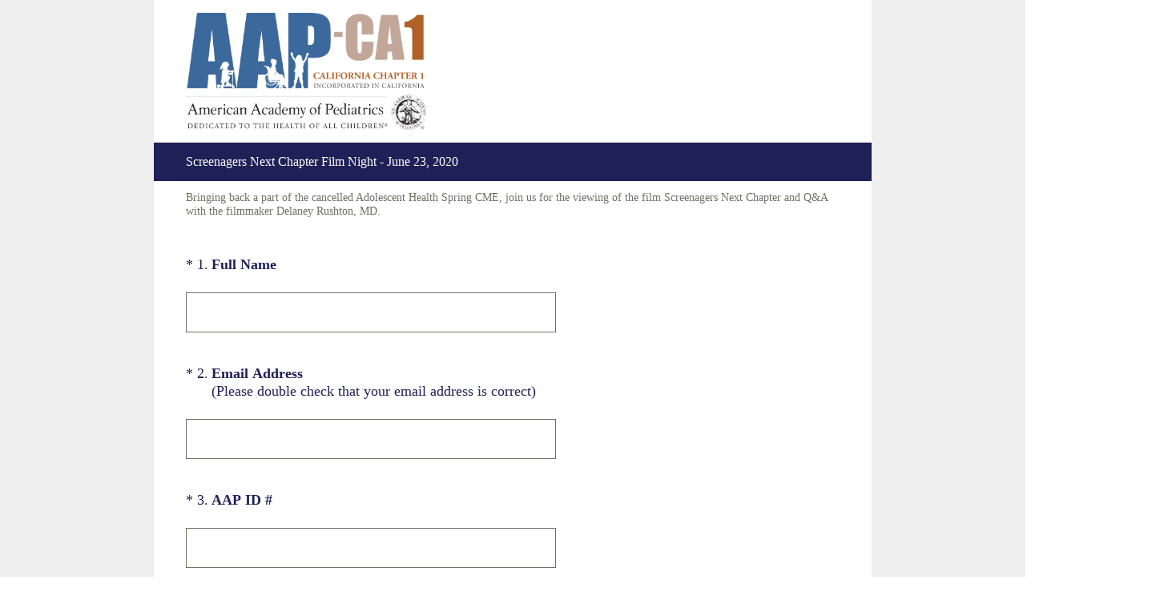

--- FILE ---
content_type: text/html; charset=utf-8
request_url: https://www.surveymonkey.com/r/screenagersncmemregistration
body_size: 11483
content:
<!DOCTYPE html><html lang="en"><head><meta charSet="utf-8"/><link rel="apple-touch-icon" href="/apple-touch-icon-precomposed.png"/><link rel="apple-touch-icon" sizes="57x57" href="/apple-touch-icon-57x57-precomposed.png"/><link rel="apple-touch-icon" sizes="60x60" href="/apple-touch-icon-60x60-precomposed.png"/><link rel="apple-touch-icon" sizes="72x72" href="/apple-touch-icon-72x72-precomposed.png"/><link rel="apple-touch-icon" sizes="76x76" href="/apple-touch-icon-76x76-precomposed.png"/><link rel="apple-touch-icon" sizes="114x114" href="/apple-touch-icon-114x114-precomposed.png"/><link rel="apple-touch-icon" sizes="120x120" href="/apple-touch-icon-120x120-precomposed.png"/><link rel="apple-touch-icon" sizes="144x144" href="/apple-touch-icon-144x144-precomposed.png"/><link rel="apple-touch-icon" sizes="152x152" href="/apple-touch-icon-152x152-precomposed.png"/><link rel="apple-touch-icon" sizes="180x180" href="/apple-touch-icon-180x180-precomposed.png"/><link rel="shortcut icon" href="////prod.smassets.net/assets/static/images/surveymonkey/favicon.ico"/><title>SurveyMonkey Powered Online Survey</title><meta name="twitter:card" content="summary_large_image"/><meta property="og:title" content="Screenagers Next Chapter Film Night Sign Up"/><meta property="og:image" content="https://www.surveymonkey.com/collect/images/default_custom_meta_image.jpg"/><meta property="og:description" content="Take this survey powered by surveymonkey.com. Create your own surveys for free."/><meta name="viewport" content="width=device-width, initial-scale=1, user-scalable=yes"/><meta name="robots" content="noindex, follow"/><meta http-equiv="content-language" content="en-US"/><link rel="canonical" href="https://www.surveymonkey.com/r/screenagersncmemregistration"/><meta name="next-head-count" content="21"/><link nonce="YmIxNWIzNzAtNTFhNC00OTI0LTk5MmEtMTk5YmE4MDg5Njdi" rel="preload" href="//prod.smassets.net/assets/smweb/_next/static/css/09b8ded99e3057ee.css" as="style"/><link nonce="YmIxNWIzNzAtNTFhNC00OTI0LTk5MmEtMTk5YmE4MDg5Njdi" rel="stylesheet" href="//prod.smassets.net/assets/smweb/_next/static/css/09b8ded99e3057ee.css" data-n-g=""/><link nonce="YmIxNWIzNzAtNTFhNC00OTI0LTk5MmEtMTk5YmE4MDg5Njdi" rel="preload" href="//prod.smassets.net/assets/smweb/_next/static/css/c3da3695a6fe8a3f.css" as="style"/><link nonce="YmIxNWIzNzAtNTFhNC00OTI0LTk5MmEtMTk5YmE4MDg5Njdi" rel="stylesheet" href="//prod.smassets.net/assets/smweb/_next/static/css/c3da3695a6fe8a3f.css" data-n-p=""/><link nonce="YmIxNWIzNzAtNTFhNC00OTI0LTk5MmEtMTk5YmE4MDg5Njdi" rel="preload" href="//prod.smassets.net/assets/smweb/_next/static/css/c66f189498306a9b.css" as="style"/><link nonce="YmIxNWIzNzAtNTFhNC00OTI0LTk5MmEtMTk5YmE4MDg5Njdi" rel="stylesheet" href="//prod.smassets.net/assets/smweb/_next/static/css/c66f189498306a9b.css" data-n-p=""/><noscript data-n-css="YmIxNWIzNzAtNTFhNC00OTI0LTk5MmEtMTk5YmE4MDg5Njdi"></noscript><script defer="" nonce="YmIxNWIzNzAtNTFhNC00OTI0LTk5MmEtMTk5YmE4MDg5Njdi" nomodule="" src="//prod.smassets.net/assets/smweb/_next/static/chunks/polyfills-42372ed130431b0a.js"></script><script src="//prod.smassets.net/assets/smweb/_next/static/chunks/webpack-8d8ce96edb15acfa.js" nonce="YmIxNWIzNzAtNTFhNC00OTI0LTk5MmEtMTk5YmE4MDg5Njdi" defer=""></script><script src="//prod.smassets.net/assets/smweb/_next/static/chunks/framework-5ddd597c94d4e4d0.js" nonce="YmIxNWIzNzAtNTFhNC00OTI0LTk5MmEtMTk5YmE4MDg5Njdi" defer=""></script><script src="//prod.smassets.net/assets/smweb/_next/static/chunks/main-6a8e4be21cba062a.js" nonce="YmIxNWIzNzAtNTFhNC00OTI0LTk5MmEtMTk5YmE4MDg5Njdi" defer=""></script><script src="//prod.smassets.net/assets/smweb/_next/static/chunks/pages/_app-8a687f484056e7aa.js" nonce="YmIxNWIzNzAtNTFhNC00OTI0LTk5MmEtMTk5YmE4MDg5Njdi" defer=""></script><script src="//prod.smassets.net/assets/smweb/_next/static/chunks/8174a357-73846c1f42d8a17d.js" nonce="YmIxNWIzNzAtNTFhNC00OTI0LTk5MmEtMTk5YmE4MDg5Njdi" defer=""></script><script src="//prod.smassets.net/assets/smweb/_next/static/chunks/e21ad0f8-5ea233d6f9e28b8f.js" nonce="YmIxNWIzNzAtNTFhNC00OTI0LTk5MmEtMTk5YmE4MDg5Njdi" defer=""></script><script src="//prod.smassets.net/assets/smweb/_next/static/chunks/65b91ebc-965b691cbb6b93f2.js" nonce="YmIxNWIzNzAtNTFhNC00OTI0LTk5MmEtMTk5YmE4MDg5Njdi" defer=""></script><script src="//prod.smassets.net/assets/smweb/_next/static/chunks/4a616997-2cb747ddd15b9067.js" nonce="YmIxNWIzNzAtNTFhNC00OTI0LTk5MmEtMTk5YmE4MDg5Njdi" defer=""></script><script src="//prod.smassets.net/assets/smweb/_next/static/chunks/928-82726ae9cb2e3902.js" nonce="YmIxNWIzNzAtNTFhNC00OTI0LTk5MmEtMTk5YmE4MDg5Njdi" defer=""></script><script src="//prod.smassets.net/assets/smweb/_next/static/chunks/501-2459f8c3b20b8378.js" nonce="YmIxNWIzNzAtNTFhNC00OTI0LTk5MmEtMTk5YmE4MDg5Njdi" defer=""></script><script src="//prod.smassets.net/assets/smweb/_next/static/chunks/882-d1af39e0df27d575.js" nonce="YmIxNWIzNzAtNTFhNC00OTI0LTk5MmEtMTk5YmE4MDg5Njdi" defer=""></script><script src="//prod.smassets.net/assets/smweb/_next/static/chunks/129-a5da6f9092270d08.js" nonce="YmIxNWIzNzAtNTFhNC00OTI0LTk5MmEtMTk5YmE4MDg5Njdi" defer=""></script><script src="//prod.smassets.net/assets/smweb/_next/static/chunks/266-90d83ab6ab0a1e91.js" nonce="YmIxNWIzNzAtNTFhNC00OTI0LTk5MmEtMTk5YmE4MDg5Njdi" defer=""></script><script src="//prod.smassets.net/assets/smweb/_next/static/chunks/29-a4c2efc663cf0273.js" nonce="YmIxNWIzNzAtNTFhNC00OTI0LTk5MmEtMTk5YmE4MDg5Njdi" defer=""></script><script src="//prod.smassets.net/assets/smweb/_next/static/chunks/714-6b13ac3aad745bfc.js" nonce="YmIxNWIzNzAtNTFhNC00OTI0LTk5MmEtMTk5YmE4MDg5Njdi" defer=""></script><script src="//prod.smassets.net/assets/smweb/_next/static/chunks/pages/r/surveyTaking/%5BcollectKey%5D-a8c13d07bdc5d993.js" nonce="YmIxNWIzNzAtNTFhNC00OTI0LTk5MmEtMTk5YmE4MDg5Njdi" defer=""></script><script src="//prod.smassets.net/assets/smweb/_next/static/respweb-dev/_buildManifest.js" nonce="YmIxNWIzNzAtNTFhNC00OTI0LTk5MmEtMTk5YmE4MDg5Njdi" defer=""></script><script src="//prod.smassets.net/assets/smweb/_next/static/respweb-dev/_ssgManifest.js" nonce="YmIxNWIzNzAtNTFhNC00OTI0LTk5MmEtMTk5YmE4MDg5Njdi" defer=""></script><style id="jss">[class*='smqr-'],[class*='smqr-']::before,[class*='smqr-']::after {
  margin: 0;
  padding: 0;
  box-sizing: border-box;
  list-style: none;
  -webkit-font-smoothing: antialiased;
}
@font-face {
  src: url(https://cdn.smassets.net/assets/static/fonts/national2/regular.woff) format('woff');
  src: url(https://cdn.smassets.net/assets/static/fonts/national2/regular.eot#iefix) format('embedded-opentype');
  font-family: 'National 2';
  font-weight: 400;
  font-display: swap;
  src: url(https://cdn.smassets.net/assets/static/fonts/national2/regular.woff2) format('woff2');
}
@font-face {
  src: url(https://cdn.smassets.net/assets/static/fonts/national2/medium.woff) format('woff');
  src: url(https://cdn.smassets.net/assets/static/fonts/national2/medium.eot#iefix) format('embedded-opentype');
  font-family: 'National 2';
  font-weight: 500;
  font-display: swap;
  src: url(https://cdn.smassets.net/assets/static/fonts/national2/medium.woff2) format('woff2');
}
[class*='wrench'], [class*='wrench']::before, [class*='wrench']::after {
  box-sizing: border-box;
  font-family: 'National 2', National2, 'Helvetica Neue', Helvetica, Arial, 'Hiragino Sans', 'Hiragino Kaku Gothic Pro', '游ゴシック', '游ゴシック体', YuGothic, 'Yu Gothic', 'ＭＳ ゴシック', 'MS Gothic', sans-serif;
  -webkit-font-smoothing: antialiased;
}
body {
  font-size: 16px;
}
.skipLinks-0-2-23 {
  top: 0;
  clip: rect(0 0 0 0);
  left: 0;
  width: 1px;
  height: 1px;
  padding: 0;
  z-index: 999999;
  overflow: hidden;
  position: absolute;
  font-size: 16px;
  font-family: 'National 2', National2, 'Helvetica Neue', Helvetica, Arial, 'Hiragino Sans', 'Hiragino Kaku Gothic Pro', '游ゴシック', '游ゴシック体', YuGothic, 'Yu Gothic', 'ＭＳ ゴシック', 'MS Gothic', sans-serif;
  font-weight: 500;
  background-color: #fff;
}
.skipLinks-0-2-23:focus-within {
  clip: auto;
  width: 100%;
  height: auto;
  padding: 10px;
  position: fixed;
}
.skipLinks-0-2-23 > a {
  color: #007faa;
  margin-right: 8px;
  text-decoration: underline;
}
.skipLinks-0-2-23 > a:hover, .skipLinks-0-2-23 > a:focus {
  outline: 2px solid #007faa;
  outline-offset: 2px;
}
.richTextContent-0-2-57 a {
  color: blue;
  text-decoration: underline;
}
.richTextContent-0-2-57 ol {
  margin: 16px 0;
  padding: 0 0 0 40px;
  list-style-type: decimal;
}
.richTextContent-0-2-57 ul {
  margin: 16px 0;
  padding: 0 0 0 40px;
  list-style: disc outside none;
}
.richTextContent-0-2-57 p {
  margin: 13px 0;
}
.richTextContent-0-2-57 b {
  font-weight: bold;
}
.richTextContent-0-2-57 strong {
  font-weight: bold;
}
.richTextContent-0-2-57 em {
  font-style: italic;
}
.richTextContent-0-2-57 i {
  font-style: italic;
}
.richTextContent-0-2-57 big {
  font-size: larger;
}
.richTextContent-0-2-57 small {
  font-size: smaller;
}
.richTextContent-0-2-57 sup {
  top: -0.5em;
  position: relative;
  font-size: 75%;
  line-height: 0;
  vertical-align: baseline;
}
.richTextContent-0-2-57 iframe {
  border: 0;
  max-width: 100%;
}
.richTextContent-0-2-57 img {
  border: 0;
  height: auto;
  max-width: 100%;
  -ms-interpolation-mode: bicubic;
}
.richTextContent-0-2-57 span[data-tooltip] {
  cursor: pointer;
  display: inline;
  position: relative;
  border-bottom: 1px dashed;
  text-decoration: inherit;
}
.richTextContent-0-2-57 ul ul li {
  list-style: circle;
}
.richTextContent-0-2-57 a:hover {
  cursor: pointer;
}
.richTextContent-0-2-57 a:focus {
  outline: currentColor auto 1px;
}
.sm-surveyTitle-0-2-41 {
  color: rgba(30,33,87,1);
  margin: 0;
  font-size: 20px;
  font-style: normal;
  font-family: palatino,palatino linotype,serif;
  font-weight: 300;
  line-height: 1.25;
  text-decoration: none;
  background-color: rgba(255,255,255,1);
  -webkit-font-smoothing: antialiased;
}
.sm-surveyTitle-0-2-41 strong {
  font-weight: bold !important;
}
@media (max-width: 640px) {
  .sm-surveyTitle-0-2-41 {  }
}
  .sm-surveyTitleWrapper-0-2-42 {  }
  .sm-surveyTitleOuterWrapper-0-2-43 {  }
  .sm-surveyTitle-d0-0-2-44 {
    padding-bottom: 16px;
    width: 95%;
    text-align: start;
    padding-left: 0;
  }
@media (max-width: 640px) {
  .sm-surveyTitle-d0-0-2-44 {  }
}
  .sm-surveyTitleWrapper-d2-0-2-45 {
    padding-top: 16px;
    padding-bottom: 16px;
  }
  .sm-surveyTitleOuterWrapper-d3-0-2-46 {  }
  .sm-surveyAnchor-0-2-65 {
    font-size: inherit;
    font-family: inherit;
    font-weight: 400;
    -webkit-font-smoothing: antialiased;
  }
  .sm-surveyAnchor-0-2-65:hover, .sm-surveyAnchor-0-2-65:focus {
    outline: 1px solid rgba(112,111,101,1);
    box-shadow: 0 0 1px transparent;
    outline-offset: 1px;
  }
  .sm-surveyAnchor-d0-0-2-66 {
    color: ;
    text-decoration: none;
  }
  .sm-surveyAnchor-d0-0-2-66:hover, .sm-surveyAnchor-d0-0-2-66:focus {
    text-decoration: underline;
  }
  .sm-pageTitle-0-2-52 {
    color: rgba(255,255,255,1);
    font-size: 16px;
    font-style: normal;
    margin-top: 0;
    font-weight: 300;
    line-height: 1.25;
    margin-bottom: 12px;
    text-decoration: none;
    background-color: rgba(30,33,87,1);
    -webkit-font-smoothing: antialiased;
  }
  .sm-pageTitle-0-2-52 strong {
    font-weight: bold !important;
  }
  .sm-questionNumber-0-2-53 {  }
  .sm-questionNumber-d0-0-2-54 {
    margin: 0 0.25em 0 0;
  }
  .pageTitleV2Theme-0-2-55 {
    padding: 14px 40px;
    margin-top: -8px;
  }
  .pageTitleV2Theme-d0-0-2-56 {
    margin-left: -40px;
    margin-right: -40px;
  }
  .sm-pageDescription-0-2-58 {
    color: rgba(112,111,101,1);
    font-size: 14px;
    font-style: normal;
    font-family: palatino,palatino linotype,serif;
    font-weight: 300;
    line-height: 1.25;
    padding-bottom: 15px;
    text-decoration: none;
    -webkit-font-smoothing: antialiased;
  }
  .sm-pageDescription-0-2-58 strong {
    font-weight: bold !important;
  }
  .sm-surveyButton-0-2-61 {
    color: rgba(30,33,87,1);
    border: 1px solid rgba(112,111,101,1);
    cursor: pointer;
    height: auto;
    display: inline-flex;
    max-width: 100%;
    min-width: 60px;
    box-sizing: border-box;
    transition: outline-offset 0.2s linear;
    align-items: center;
    font-family: palatino,palatino linotype,serif;
    border-radius: 2px;
    overflow-wrap: break-word;
    justify-content: center;
    text-decoration: none;
    background-color: rgba(255,255,255,1);
  }
  .sm-surveyButton-0-2-61:focus, .sm-surveyButton-0-2-61:hover {
    outline: 1px solid rgba(112,111,101,1);
    box-shadow: 0 0 4px transparent;
    outline-offset: 5px;
  }
  .sm-surveyButton-0-2-61[aria-disabled] {
    opacity: 0.6;
    pointer-events: none;
  }
  .sm-surveyButton-d0-0-2-62 {
    font-size: 15px;
    padding: 0 36px;
    min-height: 50px;
  }
  .sm-layoutContainer-0-2-24 {
    display: flex;
    min-height: 100vh;
    flex-direction: row;
  }
  .sm-layoutPartialContainer-0-2-25 {
    order: 1;
    width: 0%;
    height: 100%;
    position: relative;
    min-height: auto;
  }
  .sm-layoutPartialContainer-0-2-25:before {
    top: 0;
    width: 100%;
    height: 100%;
    content: "";
    display: block;
    z-index: -10;
    position: fixed;
    background: rgba(239,239,239,1) 50% 50%;
    min-height: auto;
    background-size: cover;
    background-image: linear-gradient(rgba(239,239,239,1), rgba(239,239,239,1));
  }
  .sm-layoutContentContainer-0-2-26 {
    order: 2;
    width: 100%;
    flex-grow: 0;
    box-sizing: border-box;
    min-height: 100%;
    font-family: palatino,palatino linotype,serif;
  }
  .sm-layoutTopContainer-0-2-27 {  }
  .sm-layoutMainContainer-0-2-28 {
    margin: 0 auto;
    max-width: 896px;
  }
  .sm-layoutLogoContainer-0-2-29 {
    padding: 8px 40px 0 40px;
  }
  .sm-layoutToolbarContainer-0-2-30 {
    width: 100%;
    display: flex;
    box-sizing: border-box;
    align-items: center;
    padding-top: 0;
    padding-left: 0;
    padding-right: 12px;
    flex-direction: row;
  }
  .sm-layoutToolbarContainer-0-2-30 > *:not(:first-child) {
    margin-left: 10px;
    margin-right: 0;
  }
  .sm-layoutToolbarContainer-0-2-30 [class^=selectContainerStyles] {
    padding-top: 8px;
    padding-bottom: 8px;
  }
  .sm-footerPrivacyIconContainer-0-2-31 {
    display: flex;
    flex-direction: row;
  }
  .sm-layoutContainer-d0-0-2-32 {
    direction: ltr;
  }
  .sm-layoutToolbarContainer-d1-0-2-33 {
    justify-content: flex-end;
  }
  .sm-footerPrivacyIconContainer-d2-0-2-34 {
    justify-content: flex-end;
  }
  .footerPrivacyContainer-0-2-63 {
    display: flex;
    padding: 5px;
    position: relative;
    text-align: center;
    align-items: flex-start;
    flex-direction: column;
    justify-content: flex-start;
    background-color: #6B787F;
  }
@media (max-width: 768px) {
  .footerPrivacyContainer-0-2-63 {  }
  .footerPrivacyContainer-0-2-63 span[role="tooltip"] {
    display: none;
  }
}
  .footerPrivacyContainer-d0-0-2-64 {
    bottom: 15px;
  }
  .smqr-gridRow-0-2-1 {
    gap: 20px;
    display: grid;
    max-width: 100%;
    margin-bottom: 40px;
  }
@media (max-width: 640px) {
  .smqr-gridRow-0-2-1 {
    grid-template-columns: minmax(auto, 100%);
  }
}
  .smqr-gridItem-0-2-2 {
    box-sizing: border-box;
  }
@media (max-width: 640px) {
  .smqr-gridItem-0-2-2 {
    width: 100% !important;
    padding-right: 0 !important;
  }
}
  .smqr-gridItem1Item-0-2-3 {
    width: 100%;
    grid-template-columns: minmax(0, 1fr);
  }
@media (min-width: 641px) {
  .smqr-gridItem2Items-0-2-4 {
    grid-template-columns: repeat(2, minmax(0, 1fr));
  }
}
@media (min-width: 641px) and (max-width: 1024px) {
  .smqr-gridItem3Items-0-2-5 {
    grid-template-columns: repeat(2, minmax(0, 1fr));
  }
}
@media (min-width: 1025px) {
  .smqr-gridItem3Items-0-2-5 {
    grid-template-columns: repeat(3, minmax(0, 1fr));
  }
}
@media (min-width: 641px) and (max-width: 1024px) {
  .smqr-gridItem4Items-0-2-6 {
    grid-template-columns: repeat(2, minmax(0, 1fr));
  }
}
@media (min-width: 1025px) {
  .smqr-gridItem4Items-0-2-6 {
    grid-template-columns: repeat(4, minmax(0, 1fr));
  }
}
  .sm-surveyHeaderContainer-0-2-5 {  }
  .sm-surveyToolbarContainer-0-2-6 {  }
  .sm-surveyTitleContainer-0-2-7 {  }
  .sm-pageHeaderContainer-0-2-8 {  }
  .sm-mainContainer-0-2-9 {
    outline: none;
    padding: 8px 40px 1px;
    background-color: rgba(255,255,255,1);
  }
  .sm-layoutMainContainer-0-2-10 {  }
  .sm-questionContainer-0-2-11 {
    padding-top: 32px;
  }
  .sm-pageFooterContainer-0-2-12 {
    margin: 30px 0 24px;
  }
  .sm-pageNavigationContainer-0-2-13 {  }
  .sm-sronlyFocus-0-2-14 {  }
  .sm-sronlyFocus-0-2-14:not(:focus), .sm-sronlyFocus-0-2-14:not(:hover) {
    clip: rect(1px, 1px, 1px, 1px);
    width: 1px;
    height: 1px;
    padding: 0;
    overflow: hidden;
    clip-path: inset(50%);
  }
  .sm-routerDebugInfo-0-2-15 {
    display: block;
    opacity: 0.1;
    font-size: 12px;
    text-align: center;
    word-break: break-all;
    font-weight: 400;
    line-height: 18px;
  }
  .sm-pageDescriptionOkButton-0-2-16 {
    margin-top: 40px;
  }
  .sm-surveyFooterContainer-0-2-17 {
    padding: 0 0 40px 0;
    background-color: rgba(255,255,255,1);
  }
  .sm-classicProgressBarTop-0-2-18 {
    margin-bottom: 36px;
  }
  .sm-customThankyouContainer-0-2-19 {
    color: rgba(255,255,255,1);
    display: block;
    font-size: 14px;
    text-align: center;
  }
  .sm-surveyFooterContainer-d0-0-2-20 {
    margin-bottom: 0px;
  }
  .sm-logoContainer-0-2-47 {
    width: 100%;
    display: flex;
  }
  .sm-logoWrapper-0-2-48 {  }
  .sm-logoImage-0-2-49 {
    width: 100%;
    height: 100%;
  }
@media only screen and (max-width: 1024px) {
  .sm-logoImage-0-2-49 {
    height: auto;
  }
}
  .sm-logoContainer-d0-0-2-50 {
    flex-direction: row;
    justify-content: flex-start;
    align-items: flex-end;
  }
  .sm-logoWrapper-d1-0-2-51 {
    width: 300px;
    height: 146px;
  }
  .sm-pageNavigationContainer-0-2-59 {
    display: flex;
    flex-wrap: wrap;
    align-items: stretch;
    margin-right: -5px;
    justify-content: center;
  }
@media (max-width: 640px) {
  .sm-pageNavigationContainer-0-2-59 {
    margin-right: -10px;
  }
}
@media (max-width: 480px) {
  .sm-pageNavigationContainer-0-2-59 {
    flex-wrap: nowrap;
  }
}
  .sm-navButtons-0-2-60 {
    transition: all 0.2s linear;
    margin-right: 5px;
    margin-bottom: 10px;
  }
@media (max-width: 640px) {
  .sm-navButtons-0-2-60 {
    margin-right: 10px;
  }
}
@media (max-width: 480px) {
  .sm-navButtons-0-2-60 {
    flex-basis: 100%;
  }
}
  .surveyTitleContainerV2-0-2-21 {  }
  .surveyTitleContainerV2-d0-0-2-22 {
    padding-left: 40px;
    padding-right: 40px;
    background-color: rgba(255,255,255,1);
  }
  .seoBanner-0-2-1 {
    color: #ffffff;
    padding: 8px 2.2rem 6px;
    position: relative;
    font-size: 16px;
    font-family: 'National 2', National2, 'Helvetica Neue', Helvetica, Arial, 'Hiragino Sans', 'Hiragino Kaku Gothic Pro', '游ゴシック', '游ゴシック体', YuGothic, 'Yu Gothic', 'ＭＳ ゴシック', 'MS Gothic', sans-serif;
    font-weight: normal;
    line-height: 1.26;
    border-bottom: 1px solid #edeeee;
    background-color: #ffffff;
  }
  .embeddedContainer-0-2-2 {
    display: flex;
    flex-align: center;
    flex-justify: center;
    flex-direction: column;
  }
@media (min-width: 1200px) {
  .embeddedContainer-0-2-2 {
    flex-direction: row;
  }
}
  .seoBannerContents-0-2-3 {
    display: flex;
    align-items: center;
    padding-bottom: 0.5rem;
    justify-content: center;
  }
@media (min-width: 1200px) {
  .seoBannerContents-0-2-3 {
    padding-top: 1rem;
  }
}
  .closeXButton-0-2-4 {
    top: 0.625rem;
    right: 0.625rem;
    position: absolute;
  }
  .closeXButton-0-2-4 button {
    border: none;
    height: auto;
    padding: 0 !important;
  }
  .closeXButton-0-2-4 svg {
    width: 18px;
    height: 18px;
  }
  .smqr-richTextContent-0-2-25 a {
    color: blue;
    text-decoration: underline;
  }
  .smqr-richTextContent-0-2-25 ol {
    margin: 16px 0;
    padding: 0 0 0 40px;
    list-style-type: decimal;
  }
  .smqr-richTextContent-0-2-25 ul {
    margin: 16px 0;
    padding: 0 0 0 40px;
    list-style: disc outside none;
  }
  .smqr-richTextContent-0-2-25 p {
    margin: 13px 0;
  }
  .smqr-richTextContent-0-2-25 b {
    font-weight: bold;
  }
  .smqr-richTextContent-0-2-25 strong {
    font-weight: bold;
  }
  .smqr-richTextContent-0-2-25 em {
    font-style: italic;
  }
  .smqr-richTextContent-0-2-25 i {
    font-style: italic;
  }
  .smqr-richTextContent-0-2-25 big {
    font-size: larger;
  }
  .smqr-richTextContent-0-2-25 small {
    font-size: smaller;
  }
  .smqr-richTextContent-0-2-25 sup {
    top: -0.5em;
    position: relative;
    font-size: 75%;
    line-height: 0;
    vertical-align: baseline;
  }
  .smqr-richTextContent-0-2-25 iframe {
    border: 0;
    max-width: 100%;
  }
  .smqr-richTextContent-0-2-25 img {
    border: 0;
    height: auto;
    max-width: 100%;
    -ms-interpolation-mode: bicubic;
  }
  .smqr-richTextContent-0-2-25 span[data-tooltip] {
    cursor: pointer;
    display: inline;
    position: relative;
    border-bottom: 1px dashed;
    text-decoration: inherit;
  }
  .smqr-richTextContent-0-2-25 ul ul li {
    list-style: circle;
  }
  .smqr-richTextContent-0-2-25 a:hover {
    cursor: pointer;
  }
  .smqr-richTextContent-0-2-25 a:focus {
    outline: currentColor auto 1px;
  }
  .smqr-paddingBox-0-2-13 {  }
  .smqr-paddingBox-d0-0-2-14 {
    width: 100%;
    max-width: 100%;
    padding-top: 0;
    padding-left: 0;
    padding-right: 0;
    padding-bottom: 0;
  }
  .smqr-paddingBox-d1-0-2-29 {
    width: 100%;
    max-width: 100%;
    padding-top: 0;
    padding-left: 0;
    padding-right: 0;
    padding-bottom: 0;
  }
  .smqr-paddingBox-d2-0-2-35 {
    width: 100%;
    max-width: 100%;
    padding-top: 0;
    padding-left: 0;
    padding-right: 0;
    padding-bottom: 0;
  }
  .smqr-paddingBox-d3-0-2-43 {
    width: 100%;
    max-width: 100%;
    padding-top: 0;
    padding-left: 0;
    padding-right: 0;
    padding-bottom: 0;
  }
  .smqr-footerRow-0-2-7 {  }
  .smqr-containerStyles-0-2-8 {
    position: relative;
    transition: opacity 500ms ease-out;
  }
  .smqr-errorRow-0-2-9 {
    overflow: hidden;
  }
  .smqr-formReset-0-2-10 {
    border: 0;
    min-width: 0;
  }
  .smqr-headerRow-0-2-11 {
    width: 100%;
    margin-bottom: 24px;
  }
  .smqr-footerRow-d0-0-2-12 {
    padding-top: 20px;
  }
  .smqr-footerRow-d1-0-2-28 {
    padding-top: 20px;
  }
  .smqr-footerRow-d2-0-2-34 {
    padding-top: 20px;
  }
  .smqr-inputField-0-2-26 {
    color: rgba(112,111,101,1);
    width: 100%;
    border: 1px solid rgba(112,111,101,1);
    padding: 6px;
    font-size: 18px;
    max-width: 100%;
    transition: all 0.1s linear;
    font-family: palatino,palatino linotype,serif;
    font-weight: 500;
    line-height: 1.5em;
    border-radius: 0px;
    background-color: #fff;
  }
@media only screen and (max-width: 1024px) {
  .smqr-inputField-0-2-26 {
    font-size: 16px;
  }
}
@media only screen and (min-width: 481px) {
  .smqr-inputField-0-2-26 {  }
}
  .smqr-inputField-0-2-26:focus, .smqr-inputField-0-2-26:hover {
    outline: 2px solid rgba(255,255,255,1);
    outline-offset: 0;
  }
  .smqr-inputField-0-2-26:read-only:not(:disabled) {
    color: #000;
    opacity: 0.5;
    border-color: transparent;
    background-color: rgba(0,0,0,0.05);
  }
  .smqr-inputField-0-2-26:disabled {
    opacity: 0.4;
  }
  .smqr-inputField-d0-0-2-27 {
    height: 50px;
  }
@media only screen and (min-width: 481px) {
  .smqr-inputField-d0-0-2-27 {
    width: calc(50ch + 12px);
  }
}
  .smqr-inputField-d2-0-2-33 {
    height: 50px;
  }
@media only screen and (min-width: 481px) {
  .smqr-inputField-d2-0-2-33 {
    width: calc(50ch + 12px);
  }
}
  .smqr-inputField-d4-0-2-39 {
    height: 50px;
  }
@media only screen and (min-width: 481px) {
  .smqr-inputField-d4-0-2-39 {
    width: calc(50ch + 12px);
  }
}
  .smqr-srOnly-0-2-15 {
    clip: rect(1px, 1px, 1px, 1px) !important;
    width: 1px !important;
    border: 0 !important;
    height: 1px !important;
    margin: -1px;
    padding: 0 !important;
    overflow: hidden !important;
    position: absolute !important;
    clip-path: inset(50%) !important;
    white-space: nowrap !important;
  }
  .smqr-addonContainer-0-2-16 {
    margin: 0 5px;
    display: inline-block;
    vertical-align: text-bottom;
  }
  .smqr-container-0-2-17 {
    display: flex;
    position: relative;
  }
  .smqr-questionNumber-0-2-18 {  }
  .smqr-questionTitle-0-2-19 {  }
  .smqr-requiredAsterisk-0-2-20 {  }
  .smqr-richText-0-2-21 {
    flex: 1 0;
    word-break: break-word;
  }
  .smqr-questionNumber-d0-0-2-22 {
    flex: 0 0;
    margin: 0 0.25em 0 0;
  }
  .smqr-questionTitle-d1-0-2-23 {
    color: rgba(30,33,87,1);
    margin: 0;
    font-size: 18px;
    word-wrap: break-word;
    font-style: normal;
    font-family: palatino,palatino linotype,serif;
    font-weight: 300;
    line-height: 1.25;
    white-space: normal;
    text-decoration: none;
  }
  .smqr-requiredAsterisk-d2-0-2-24 {
    margin: 0 0.25em 0 0;
    display: inline-block;
  }
  .smqr-questionNumber-d3-0-2-30 {
    flex: 0 0;
    margin: 0 0.25em 0 0;
  }
  .smqr-questionTitle-d4-0-2-31 {
    color: rgba(30,33,87,1);
    margin: 0;
    font-size: 18px;
    word-wrap: break-word;
    font-style: normal;
    font-family: palatino,palatino linotype,serif;
    font-weight: 300;
    line-height: 1.25;
    white-space: normal;
    text-decoration: none;
  }
  .smqr-requiredAsterisk-d5-0-2-32 {
    margin: 0 0.25em 0 0;
    display: inline-block;
  }
  .smqr-questionNumber-d6-0-2-36 {
    flex: 0 0;
    margin: 0 0.25em 0 0;
  }
  .smqr-questionTitle-d7-0-2-37 {
    color: rgba(30,33,87,1);
    margin: 0;
    font-size: 18px;
    word-wrap: break-word;
    font-style: normal;
    font-family: palatino,palatino linotype,serif;
    font-weight: 300;
    line-height: 1.25;
    white-space: normal;
    text-decoration: none;
  }
  .smqr-requiredAsterisk-d8-0-2-38 {
    margin: 0 0.25em 0 0;
    display: inline-block;
  }
  .smqr-textPresentationalStyles-0-2-40 {  }
  .smqr-buttonStyles-0-2-41 {
    margin-top: 20px;
  }
  .smqr-textPresentationalStyles-d0-0-2-42 {
    color: rgba(112,111,101,1);
    font-size: 14px;
    font-style: normal;
    font-family: palatino,palatino linotype,serif;
    font-weight: 300;
    line-height: 1.5;
    text-decoration: none;
  }
  .layoutTopContainerV2-0-2-35 {  }
  .layoutContentContainerV2-0-2-36 {  }
  .layoutPartialContainerV2-0-2-37 {  }
  .layoutPartialContainerV2-0-2-37:before {  }
  .layoutTopContainerV2-d0-0-2-38 {
    margin: 0 auto;
    background-color: rgba(30,33,87,1);
    max-width: 896px;
  }
  .layoutContentContainerV2-d1-0-2-39 {
    overflow-x: visible;
  }
  .layoutPartialContainerV2-d2-0-2-40 {  }
  .layoutPartialContainerV2-d2-0-2-40:before {  }</style></head><body style="margin:unset"><div id="__next"><div class="skipLinks-0-2-23"><a href="#main-content-284478672">Skip to content</a></div><div class="sm-layoutContainer-0-2-24 sm-layoutContainer-d0-0-2-32" id="survey_data" data-survey-format="CLASSIC" data-page-id="124642340"><div class="sm-layoutPartialContainer-0-2-25 layoutPartialContainerV2-0-2-37 layoutPartialContainerV2-d2-0-2-40"></div><div class="sm-layoutContentContainer-0-2-26 layoutContentContainerV2-0-2-36 layoutContentContainerV2-d1-0-2-39" id="survey-layout-content-container"><div class="sm-layoutTopContainer-0-2-27 layoutTopContainerV2-0-2-35 layoutTopContainerV2-d0-0-2-38"></div><div class="sm-layoutMainContainer-0-2-28 sm-layoutMainContainer-0-2-10"><div id="survey-title-container-284478672" class="sm-surveyTitleContainer-0-2-7 surveyTitleContainerV2-0-2-21 surveyTitleContainerV2-d0-0-2-22"><div class="sm-surveyTitleOuterWrapper-0-2-43 sm-surveyTitleOuterWrapper-d3-0-2-46"><div class="sm-surveyTitleWrapper-0-2-42 sm-surveyTitleWrapper-d2-0-2-45"><div><div class="sm-logoContainer-0-2-47 sm-logoContainer-d0-0-2-50"><div class="sm-logoWrapper-0-2-48 sm-logoWrapper-d1-0-2-51"><img src="https://surveymonkey-assets.s3.amazonaws.com/survey/284478672/5f9ec5df-3798-4dfe-afbe-4f86f5e089fc.png" alt="" class="sm-logoImage-0-2-49"/></div></div></div></div></div></div><main id="main-content-284478672" class="sm-mainContainer-0-2-9" tabindex="-1"><div id="page-header-container-284478672"><h2 id="page-title-284478672" data-testid="PageTitle__Title" class="sm-pageTitle-0-2-52 pageTitleV2Theme-0-2-55 pageTitleV2Theme-d0-0-2-56"><span class="richTextContent-0-2-57" translate="no">Screenagers Next Chapter Film Night - June 23, 2020</span></h2><div id="view-pageDescription" data-testid="ClassicView__pageDescription"><div class="richTextContent-0-2-57 sm-pageDescription-0-2-58" translate="no" data-testid="PageDescription__Text"><div>Bringing back a part of the cancelled Adolescent Health Spring CME, join us for the viewing of the film Screenagers Next Chapter and Q&amp;A with the&nbsp;filmmaker Delaney Rushton, MD.</div></div></div></div><form id="form-284478672" class="sm-questionContainer-0-2-11"><div data-testid="QuestionRowLayout__Test" class="smqr-gridRow-0-2-1 smqr-gridItem1Item-0-2-3"><div class="smqr-gridItem-0-2-2"><div id="view-471785314" data-testid="ClassicView__471785314"><div><div id="question-field-471785314" data-testid="SingleTextboxQuestionType" class="smqr-containerStyles-0-2-8"><div class="smqr-paddingBox-0-2-13 smqr-paddingBox-d0-0-2-14" data-testid="QuestionSpacing__paddingBox"><div id="error-row-471785314" class="smqr-errorRow-0-2-9"></div><fieldset class="smqr-formReset-0-2-10"><legend id="question-title-legend-471785314" class="smqr-headerRow-0-2-11" tabindex="-1"><div id="question-title-471785314" class="smqr-container-0-2-17 smqr-questionTitle-0-2-19 smqr-questionTitle-d1-0-2-23" translate="no"><span aria-hidden="true" class="smqr-requiredAsterisk-0-2-20 smqr-requiredAsterisk-d2-0-2-24">*</span><span class="smqr-questionNumber-0-2-18 smqr-questionNumber-d0-0-2-22">1<!-- -->.</span><span class="smqr-richTextContent-0-2-25 smqr-richText-0-2-21" translate="no"><strong>Full Name</strong></span><span class="smqr-srOnly-0-2-15">(Required.)</span></div></legend><input type="text" class="smqr-inputField-0-2-26 smqr-inputField-d0-0-2-27" aria-disabled="false" aria-required="false" aria-readonly="false" aria-labelledby="question-title-471785314" spellcheck="true" name="471785314" aria-invalid="false" maxLength="20000" value=""/></fieldset></div></div></div></div></div></div><div data-testid="QuestionRowLayout__Test" class="smqr-gridRow-0-2-1 smqr-gridItem1Item-0-2-3"><div class="smqr-gridItem-0-2-2"><div id="view-471785315" data-testid="ClassicView__471785315"><div><div id="question-field-471785315" data-testid="SingleTextboxQuestionType" class="smqr-containerStyles-0-2-8"><div class="smqr-paddingBox-0-2-13 smqr-paddingBox-d1-0-2-29" data-testid="QuestionSpacing__paddingBox"><div id="error-row-471785315" class="smqr-errorRow-0-2-9"></div><fieldset class="smqr-formReset-0-2-10"><legend id="question-title-legend-471785315" class="smqr-headerRow-0-2-11" tabindex="-1"><div id="question-title-471785315" class="smqr-container-0-2-17 smqr-questionTitle-0-2-19 smqr-questionTitle-d4-0-2-31" translate="no"><span aria-hidden="true" class="smqr-requiredAsterisk-0-2-20 smqr-requiredAsterisk-d5-0-2-32">*</span><span class="smqr-questionNumber-0-2-18 smqr-questionNumber-d3-0-2-30">2<!-- -->.</span><span class="smqr-richTextContent-0-2-25 smqr-richText-0-2-21" translate="no"><strong>Email Address</strong><br>(Please double check that your email address is correct)</span><span class="smqr-srOnly-0-2-15">(Required.)</span></div></legend><input type="text" class="smqr-inputField-0-2-26 smqr-inputField-d2-0-2-33" aria-disabled="false" aria-required="false" aria-readonly="false" aria-labelledby="question-title-471785315" spellcheck="true" name="471785315" aria-invalid="false" maxLength="20000" value=""/></fieldset></div></div></div></div></div></div><div data-testid="QuestionRowLayout__Test" class="smqr-gridRow-0-2-1 smqr-gridItem1Item-0-2-3"><div class="smqr-gridItem-0-2-2"><div id="view-479349432" data-testid="ClassicView__479349432"><div><div id="question-field-479349432" data-testid="SingleTextboxQuestionType" class="smqr-containerStyles-0-2-8"><div class="smqr-paddingBox-0-2-13 smqr-paddingBox-d2-0-2-35" data-testid="QuestionSpacing__paddingBox"><div id="error-row-479349432" class="smqr-errorRow-0-2-9"></div><fieldset class="smqr-formReset-0-2-10"><legend id="question-title-legend-479349432" class="smqr-headerRow-0-2-11" tabindex="-1"><div id="question-title-479349432" class="smqr-container-0-2-17 smqr-questionTitle-0-2-19 smqr-questionTitle-d7-0-2-37" translate="no"><span aria-hidden="true" class="smqr-requiredAsterisk-0-2-20 smqr-requiredAsterisk-d8-0-2-38">*</span><span class="smqr-questionNumber-0-2-18 smqr-questionNumber-d6-0-2-36">3<!-- -->.</span><span class="smqr-richTextContent-0-2-25 smqr-richText-0-2-21" translate="no"><strong>AAP ID #</strong></span><span class="smqr-srOnly-0-2-15">(Required.)</span></div></legend><input type="text" class="smqr-inputField-0-2-26 smqr-inputField-d4-0-2-39" aria-disabled="false" aria-required="false" aria-readonly="false" aria-labelledby="question-title-479349432" spellcheck="true" name="479349432" aria-invalid="false" maxLength="20000" value=""/></fieldset></div></div></div></div></div></div><div data-testid="QuestionRowLayout__Test" class="smqr-gridRow-0-2-1 smqr-gridItem1Item-0-2-3"><div class="smqr-gridItem-0-2-2"><div id="view-471785316" data-testid="ClassicView__471785316"><div><div class="smqr-paddingBox-0-2-13 smqr-paddingBox-d3-0-2-43" data-testid="TextPresentational"><div id="text-presentational-471785316" class="smqr-richTextContent-0-2-25 smqr-textPresentationalStyles-0-2-40 smqr-textPresentationalStyles-d0-0-2-42" translate="no">This&nbsp;event will be held via Zoom.&nbsp;You will receive the&nbsp;login information closer to the event. We look forward to your attendance!</div></div></div></div></div></div></form><footer id="page-footer-container-284478672" class="sm-pageFooterContainer-0-2-12"><div id="view-pageNavigation" data-testid="ClassicView__pageNavigation"><div class="sm-pageNavigationContainer-0-2-59 sm-pageNavigationContainer-0-2-13"><button class="sm-surveyButton-0-2-61 sm-surveyButton-d0-0-2-62 sm-navButtons-0-2-60" type="button" translate="no">Done</button></div></div></footer></main><footer id="survey-footer-container-284478672" class="sm-surveyFooterContainer-0-2-17 sm-surveyFooterContainer-d0-0-2-20"></footer></div><div class="sm-footerPrivacyIconContainer-0-2-31 sm-footerPrivacyIconContainer-d2-0-2-34"><div class="footerPrivacyContainer-0-2-63 footerPrivacyContainer-d0-0-2-64" id="privacy-icon-lock" data-testid="FooterPrivacyIcon__PrivacyIcon"><span class="wrenchTooltipContainer__R_ynE"><span class="wrenchTooltip__ck6WN wrenchTooltip-placement-left____1xn" id="wds-tooltip-60965" role="tooltip"><span class="wrenchTooltipBody__WRsmQ">Privacy &amp; Cookie Notice</span></span><span><a class="sm-surveyAnchor-0-2-65 sm-surveyAnchor-d0-0-2-66" rel="noreferrer" href="https://www.surveymonkey.com/mp/legal/privacy/?ut_source=survey_pp" target="_blank" aria-label="SurveyMonkey Privacy Icon" tabindex="0" describedby="wds-tooltip-60965"><svg class="wrenchIcons__A8duN wrenchIcons-size-md__wW7AU wrenchIcons-color-light__B4pqO" viewBox="0 0 16 16" preserveAspectRatio="xMidYMid" aria-label="Privacy &amp; Cookie Notice" role="img"><g><path d="M8.002 0a4.01 4.01 0 0 1 3.993 3.811l.005.2v1.997l1.951.004c.541 0 .986.41 1.043.936l.006.114v7.887c0 .542-.41.988-.936 1.045L13.95 16H2.05a1.05 1.05 0 0 1-1.044-.936L1 14.949V7.046c0-.542.41-.988.936-1.045l.114-.006L4 5.997V3.993A3.993 3.993 0 0 1 7.792.005L8.002 0zM2.5 7.496V14.5h11V7.511l-11-.015zM8 8.984a.75.75 0 0 1 .743.649l.007.102v2.503a.75.75 0 0 1-1.493.102l-.007-.102V9.735a.75.75 0 0 1 .75-.75zm0-7.483A2.494 2.494 0 0 0 5.505 3.83l-.005.163V6l5 .007V4.011a2.51 2.51 0 0 0-2.336-2.504L8 1.5z"></path></g></svg></a></span></span></div></div></div></div></div><script id="__NEXT_DATA__" type="application/json" nonce="YmIxNWIzNzAtNTFhNC00OTI0LTk5MmEtMTk5YmE4MDg5Njdi">{"props":{"pageProps":{"staticData":{"user":{"isAuthenticated":false,"id":"1","username":null,"languageId":1,"package":"1","email":"","group":null,"hipaa":null,"session":null},"client-config":{"amplitudeToken":"beb247315464a13bc86a0940b8c9bf9f","loggingAPIPath":"/resp/api/logger","dataAnalyticsAPIPath":"/resp/api/metrics","dataAnalyticsLogsName":"unused","dataAnalyticsLogsPath":"unused/unused","gtmId":"GTM-NGMP3BG","amplitudeForceAnonymous":true,"assetsHost":"//prod.smassets.net","assetsPath":"/assets/smweb/"},"shareButtonKeys":{"facebookAppId":"127709503932081"},"environment":{"countryCode":"US","languageCode":"en","languageId":1,"slLanguageLocale":"en-US","ip":"18.221.152.97","subdomain":"www","domain":"surveymonkey","countryRegion":"","tld":"com"},"locale":{"isEUDC":false,"isEUSubdomain":false},"GDPR":{"isGDPRCountry":false,"hasGDPRConsent":true,"hasExplictlyDenied":false,"fidesBannerEnabled":false,"onetrustBannerEnabled":false},"pageRequestId":"6EwFhGwhlAlqPV3uiEX_VE08nsqxPA99oovUVkJmms1Ua0K7XftteQ=="},"authToken":"eyJhbGciOiJFUzI1NiIsImtpZCI6Im1JVVk5T1lUQkpxazRXZ0c5d0VtR2diQjdMSWt4Zy1WcDBvUDJOdDl5QUEifQ.eyJzdWIiOiJVSUxHNXZYVHdmRDVkSUZQTGkxNGFBIiwiemlkIjoiUDlkcWZndzV3ZV9oRHdJTjN6YzlMdyJ9.5L31I6jNkrw0Uqc__nAcqohKH2rQZYMtNJS4h27UTg49GZvVTidjEpyrvx1gYYCOxz3kVqgIa_cXCNSvX-JEwA","translationData":{"localeCode":"en-US","languageCode":"en"},"smParam":null,"fetchServerSideDataSuccess":true,"spageSessionData":{"spageSession":{"surveyOwnerPackageId":"134","isSurveyEndPageEnabled":true,"pageIds":[124642340],"groupId":"415181","__typename":"SpageSessionResponse"}},"surveyPageData":{"surveyPage":{"id":"124642340","firstQuestionNumber":1,"heading":"Screenagers Next Chapter Film Night - June 23, 2020","subHeading":"\u003cdiv\u003eBringing back a part of the cancelled Adolescent Health Spring CME, join us for the viewing of the film Screenagers Next Chapter and Q\u0026amp;A with the\u0026nbsp;filmmaker Delaney Rushton, MD.\u003c/div\u003e","position":1,"surveyData":"[base64]","visibleQuestionIds":["471785314","471785315","479349432","471785316"],"showDoneButton":true,"surveyPageQuestions":{"items":[{"id":"471785314","family":"OPEN_ENDED","hasPiping":false,"position":{"inPage":1,"inSurvey":1,"label":"1","pageId":"124642340","__typename":"QuestionPosition"},"heading":{"default":{"text":"\u003cstrong\u003eFull Name\u003c/strong\u003e","__typename":"QuestionHeading"},"assignments":[],"__typename":"QuestionHeadingConfiguration"},"variant":"SINGLE_LINE","layout":{"spacing":{"left":0,"right":0,"top":0,"bottom":0,"__typename":"QuestionLayoutSpacingOptions"},"linesCount":1,"charsCount":50,"placement":"NEW_ROW","__typename":"OpenEndedLayoutOptions"},"required":{"type":"ALL","errorMessage":"This question requires an answer.","__typename":"QuestionAnswerRequired"},"fieldSet":{"id":"471785314","label":"","visible":true,"__typename":"FieldSet"},"validation":null,"__typename":"OpenEndedQuestionQM"},{"id":"471785315","family":"OPEN_ENDED","hasPiping":false,"position":{"inPage":2,"inSurvey":1,"label":"2","pageId":"124642340","__typename":"QuestionPosition"},"heading":{"default":{"text":"\u003cstrong\u003eEmail Address\u003c/strong\u003e\u003cbr\u003e(Please double check that your email address is correct)","__typename":"QuestionHeading"},"assignments":[],"__typename":"QuestionHeadingConfiguration"},"variant":"SINGLE_LINE","layout":{"spacing":{"left":0,"right":0,"top":0,"bottom":0,"__typename":"QuestionLayoutSpacingOptions"},"linesCount":1,"charsCount":50,"placement":"NEW_ROW","__typename":"OpenEndedLayoutOptions"},"required":{"type":"ALL","errorMessage":"This question requires an answer.","__typename":"QuestionAnswerRequired"},"fieldSet":{"id":"471785315","label":"","visible":true,"__typename":"FieldSet"},"validation":null,"__typename":"OpenEndedQuestionQM"},{"id":"479349432","family":"OPEN_ENDED","hasPiping":false,"position":{"inPage":3,"inSurvey":1,"label":"3","pageId":"124642340","__typename":"QuestionPosition"},"heading":{"default":{"text":"\u003cstrong\u003eAAP ID #\u003c/strong\u003e","__typename":"QuestionHeading"},"assignments":[],"__typename":"QuestionHeadingConfiguration"},"variant":"SINGLE_LINE","layout":{"spacing":{"left":0,"right":0,"top":0,"bottom":0,"__typename":"QuestionLayoutSpacingOptions"},"linesCount":1,"charsCount":50,"placement":"NEW_ROW","__typename":"OpenEndedLayoutOptions"},"required":{"type":"ALL","errorMessage":"This question requires an answer.","__typename":"QuestionAnswerRequired"},"fieldSet":{"id":"479349432","label":"","visible":true,"__typename":"FieldSet"},"validation":null,"__typename":"OpenEndedQuestionQM"},{"id":"471785316","family":"PRESENTATION","hasPiping":false,"position":{"inPage":4,"inSurvey":1,"label":"","pageId":"124642340","__typename":"QuestionPosition"},"heading":{"default":{"text":"This\u0026nbsp;event will be held via Zoom.\u0026nbsp;You will receive the\u0026nbsp;login information closer to the event. We look forward to your attendance!","__typename":"QuestionHeading","image":null},"assignments":[],"__typename":"QuestionHeadingConfiguration"},"variant":"TEXT","layout":{"placement":"NEW_ROW","spacing":{"left":0,"right":0,"top":0,"bottom":0,"__typename":"QuestionLayoutSpacingOptions"},"__typename":"PresentationLayoutOptions"},"__typename":"PresentationQuestionQM"}],"__typename":"SurveyQuestionListQM"},"__typename":"CurrentPage"},"surveyData":"[base64]","visibleQuestionIds":["471785314","471785315","479349432","471785316"]},"surveyData":"[base64]","visibleQuestionIds":["471785314","471785315","479349432","471785316"],"surveyTheme":{"id":"6173816","isAccessible":false,"isCustomTheme":true,"isStockTheme":false,"isTeamTheme":false,"name":"Ocean (Modified)","version":"V2","layout":"BACKGROUND_FULL_TEXT_CENTER","surveyPage":{"overlayColor":null,"__typename":"SurveyPageStyle"},"surveyTitle":{"color":"rgba(30,33,87,1)","fontSize":20,"fontFamily":"palatino,palatino linotype,serif","fontWeight":"LIGHT","fontStyle":"NORMAL","textDecoration":"NONE","backgroundColor":"rgba(255,255,255,1)","backgroundImage":{"url":null,"__typename":"Image"},"__typename":"CommonStyle"},"pageTitle":{"color":"rgba(255,255,255,1)","fontSize":16,"fontFamily":null,"fontWeight":"LIGHT","fontStyle":"NORMAL","textDecoration":"NONE","backgroundColor":"rgba(30,33,87,1)","backgroundImage":{"url":null,"__typename":"Image"},"__typename":"CommonStyle"},"questionTitle":{"color":"rgba(30,33,87,1)","fontSize":18,"fontFamily":"palatino,palatino linotype,serif","fontWeight":"LIGHT","fontStyle":"NORMAL","textDecoration":"NONE","backgroundColor":null,"backgroundImage":{"url":null,"__typename":"Image"},"__typename":"CommonStyle"},"questionBody":{"highlightColor":"rgba(242,242,242,1)","fontFamily":"palatino,palatino linotype,serif","fontSize":14,"fontStyle":"NORMAL","fontWeight":"LIGHT","textDecoration":"NONE","__typename":"QuestionBodyStyle"},"button":null,"error":{"color":"rgba(204,0,0,1)","fontSize":12,"fontFamily":null,"fontWeight":"LIGHT","fontStyle":"NORMAL","textDecoration":"NONE","backgroundColor":null,"backgroundImage":{"url":null,"__typename":"Image"},"__typename":"CommonStyle"},"progressBarStyle":{"backgroundColor":"rgba(255,255,255,1)","color":"rgba(112,111,101,1)","fontSize":12,"__typename":"CommonStyle"},"persistentProgressBar":{"backgroundColor":"rgba(78,173,185,1)","color":"rgba(255,255,255,1)","__typename":"CommonStyle"},"progressBarIndicator":{"backgroundColor":"rgba(30,33,87,1)","__typename":"CommonStyle"},"pageDescription":{"backgroundColor":null,"color":"rgba(112,111,101,1)","fontSize":14,"fontStyle":"NORMAL","fontWeight":"LIGHT","lineHeight":"172%","textDecoration":"NONE","__typename":"CommonStyle"},"logoStyle":{"backgroundColor":"rgba(255,255,255,1)","__typename":"CommonStyle"},"artifacts":{"background":{"url":null,"__typename":"Image"},"title":{"url":null,"__typename":"Image"},"__typename":"SurveyThemeImages"},"selectedColorPalette":{"titleColor":"rgba(255,255,255,1)","questionColor":"rgba(112,111,101,1)","answerColor":"rgba(112,111,101,1)","primaryAccentColor":"rgba(255,255,255,1)","secondaryAccentColor":"rgba(30,33,87,1)","primaryBackgroundColor":"rgba(255,255,255,1)","secondaryBackgroundColor":"rgba(239,239,239,1)","__typename":"ColorPalette"},"surveyContainer":{"backgroundSize":"cover","backgroundRepeat":"no-repeat","containerStyle":null,"__typename":"SurveyContainerStyle"},"__typename":"SurveyTheme"},"respondentData":null,"collector":{"id":"260554233","surveyId":"284478672","editResponseType":"UNTIL_COMPLETE","isAnonymous":false,"isUserCanned":false,"surveyResultsUrl":null,"allowMultipleResponses":false,"ipAddressFilter":null,"surveyEndPageOptions":{"completionUrl":"https://www.surveymonkey.com","redirectType":"URL","__typename":"CollectorWeblink"},"isClosed":false,"createdAt":"2020-05-19T18:24:00.000Z","type":"WEBLINK","responseCount":81,"status":"OPEN","subdomain":"www","fqdn":"www.surveymonkey.com","weblink":{"type":"STANDARD","__typename":"CollectorWeblink"},"popup":null,"facebook":null,"closedPage":{"closedMessage":"This survey is currently closed.  Please contact the author of this survey for further assistance.","__typename":"CollectorClosedPage"},"thankYouPage":{"isEnabled":false,"message":"Thank you for submitting your responses!","__typename":"CollectorThankYouPage"},"disqualificationPage":{"defaultMessage":"Thank you for completing our survey!","message":"Thank you for completing our survey!","type":"message","url":"https://www.surveymonkey.com","__typename":"CollectorDisqualificationPage"},"confirmationEmailEnabled":false,"customMetaData":{"title":"Screenagers Next Chapter Film Night Sign Up","description":"Take this survey powered by surveymonkey.com. Create your own surveys for free.","imageUrl":"https://www.surveymonkey.com/collect/images/default_custom_meta_image.jpg","__typename":"CollectorCustomMetaData"},"passwordOptions":{"isEnabled":false,"__typename":"CollectorPasswordOptions"},"__typename":"Collector"},"existingResponses":[],"survey":{"id":"284478672","isQuiz":false,"title":"Screenagers Next Chapter Film Night Sign Up","titleHTML":"Screenagers Next Chapter Film Night Sign Up","format":"CLASSIC","questionCount":4,"answerableQuestionCount":3,"userId":"5969922","version":27,"generatedCategory":{"id":null,"__typename":"GeneratedSurveyCategory"},"language":{"id":"1","name":"English","code":"en","__typename":"Language","overriddenCode":"en","overriddenId":"1"},"defaultSurveyLanguage":{"id":"1","name":"English","displayName":"English","code":"en","__typename":"LanguageTag"},"availableSurveyLanguages":[],"pages":{"totalCount":1,"__typename":"SurveyPageList"},"quizOptions":{"showResults":false,"__typename":"SurveyQuizOptions"},"navigation":{"ok":{"label":"OK","__typename":"SurveyButton"},"previous":{"label":"Prev","__typename":"SurveyButton"},"next":{"label":"Next","__typename":"SurveyButton"},"done":{"label":"Done","__typename":"SurveyButton"},"__typename":"SurveyNavigation"},"design":{"surveyTitle":{"enabled":false,"horizontalAlignment":"LEFT","__typename":"SurveyTitle"},"showPageTitles":true,"showPageNumbers":false,"footer":{"enabled":false,"grayscale":false,"__typename":"SurveyFooter"},"progressBar":{"enabled":false,"position":"DISABLED","showPercent":false,"showPageNumber":false,"__typename":"SurveyProgressBar"},"logo":{"enabled":true,"height":146,"verticalAlignment":"BOTTOM","width":300,"size":"LARGE","image":{"url":"https://surveymonkey-assets.s3.amazonaws.com/survey/284478672/5f9ec5df-3798-4dfe-afbe-4f86f5e089fc.png","description":"","__typename":"Image"},"__typename":"SurveyLogo"},"questionNumbering":{"enabled":true,"type":"SURVEY","__typename":"SurveyQuestionNumbering"},"showRequiredQuestionAsterisks":true,"themeId":"6173816","__typename":"SurveyDesign"},"introText":"","__typename":"Survey"},"collectorKey":"screenagersncmemregistration","encryptedSmSubject":null,"endPageUrl":"https://www.surveymonkey.com/survey-thanks","isEndPageUrlExternal":false,"hasSurveyVersionChanged":false,"pageOptions":{"reqLocale":"en","slLanguageLocale":"en-US","languageCode":"en","languageId":"1","tier":"","logo":"","surveyId":null,"collectorId":"260554233","collectorKey":"","hasStandard":false,"subDomain":"www","canonical":"https://www.surveymonkey.com/r/screenagersncmemregistration","canonicalHostname":"https://www.surveymonkey.com","randomNumber":0.7508354314488441,"isExistingUser":false,"firstQuestionResponse":null,"recipientId":null,"inEmailResponseCaptureEnabled":false,"isWhiteLabel":false,"isGovernment":false,"isNonBrandedSmParam":false,"isEmbeddedSmParam":false,"isKiosk":false,"isBasicEndpageGroup":false,"baseLanguageId":"1","collectorAllowMultipleResponses":false,"encryptedSmParam":"[base64]","shouldShowSurveyTaken":false,"shouldShowSurveyClosed":false,"shouldRemoveRPCookie":false,"encryptedCookieValue":null},"spageGoogleFontsLink":null,"shouldIndexPage":false,"layout":{"variant":"SurveyMonkey","options":{"actionFlow":"SurveyTaking","pageId":"SurveyTaking","legacyWeb":"responseweb","includeHeader":false,"includeFooter":false}},"respondent":null,"rum":{"enabled":true,"cdn":{"version":"latest","integrity":""},"settings":{"app":"respweb","beaconUrl":"https://rum-ingest.us1.signalfx.com/v1/rum","rumAuth":"OCrwYn6e-K-2HPcOrYlKvg","environment":"prod","version":"main-20260114-20486","sampleRate":1,"debug":false,"instrumentations":{"interactions":false}}}},"__N_SSP":true},"page":"/r/surveyTaking/[collectKey]","query":{"collectKey":"screenagersncmemregistration"},"buildId":"respweb-dev","assetPrefix":"//prod.smassets.net/assets/smweb","isFallback":false,"gssp":true,"scriptLoader":[]}</script></body></html>